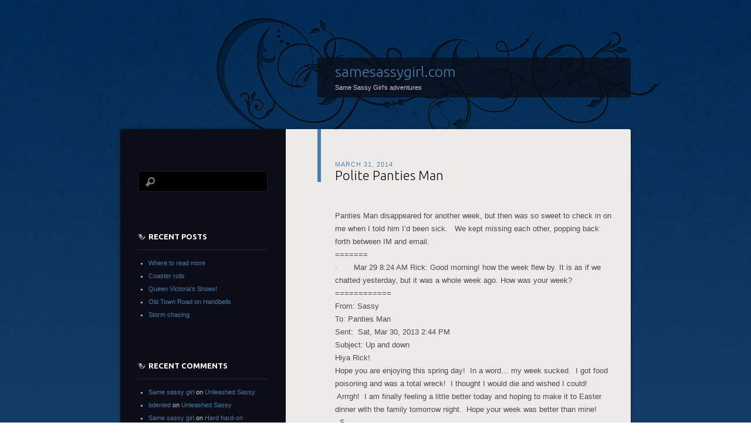

--- FILE ---
content_type: text/html; charset=UTF-8
request_url: https://www.samesassygirl.com/2014/03/31/polite-panties-man/
body_size: 10426
content:
<!DOCTYPE html>
<!--[if IE 8]>
<html id="ie8" lang="en-US">
<![endif]-->
<!--[if !(IE 8)]><!-->
<html lang="en-US">
<!--<![endif]-->
<head>
<meta charset="UTF-8" />
<title>Polite Panties Man | samesassygirl.com</title>
<link rel="profile" href="http://gmpg.org/xfn/11" />
<link rel="pingback" href="https://www.samesassygirl.com/xmlrpc.php" />
<!--[if lt IE 9]>
<script src="https://www.samesassygirl.com/wp-content/themes/dusk-to-dawn/js/html5.js" type="text/javascript"></script>
<![endif]-->
<meta name='robots' content='max-image-preview:large' />
<link rel='dns-prefetch' href='//fonts.googleapis.com' />
<link rel="alternate" type="application/rss+xml" title="samesassygirl.com &raquo; Feed" href="https://www.samesassygirl.com/feed/" />
<link rel="alternate" type="application/rss+xml" title="samesassygirl.com &raquo; Comments Feed" href="https://www.samesassygirl.com/comments/feed/" />
<link rel="alternate" type="application/rss+xml" title="samesassygirl.com &raquo; Polite Panties Man Comments Feed" href="https://www.samesassygirl.com/2014/03/31/polite-panties-man/feed/" />
<link rel="alternate" title="oEmbed (JSON)" type="application/json+oembed" href="https://www.samesassygirl.com/wp-json/oembed/1.0/embed?url=https%3A%2F%2Fwww.samesassygirl.com%2F2014%2F03%2F31%2Fpolite-panties-man%2F" />
<link rel="alternate" title="oEmbed (XML)" type="text/xml+oembed" href="https://www.samesassygirl.com/wp-json/oembed/1.0/embed?url=https%3A%2F%2Fwww.samesassygirl.com%2F2014%2F03%2F31%2Fpolite-panties-man%2F&#038;format=xml" />
<style id='wp-img-auto-sizes-contain-inline-css' type='text/css'>
img:is([sizes=auto i],[sizes^="auto," i]){contain-intrinsic-size:3000px 1500px}
/*# sourceURL=wp-img-auto-sizes-contain-inline-css */
</style>
<style id='wp-emoji-styles-inline-css' type='text/css'>

	img.wp-smiley, img.emoji {
		display: inline !important;
		border: none !important;
		box-shadow: none !important;
		height: 1em !important;
		width: 1em !important;
		margin: 0 0.07em !important;
		vertical-align: -0.1em !important;
		background: none !important;
		padding: 0 !important;
	}
/*# sourceURL=wp-emoji-styles-inline-css */
</style>
<style id='wp-block-library-inline-css' type='text/css'>
:root{--wp-block-synced-color:#7a00df;--wp-block-synced-color--rgb:122,0,223;--wp-bound-block-color:var(--wp-block-synced-color);--wp-editor-canvas-background:#ddd;--wp-admin-theme-color:#007cba;--wp-admin-theme-color--rgb:0,124,186;--wp-admin-theme-color-darker-10:#006ba1;--wp-admin-theme-color-darker-10--rgb:0,107,160.5;--wp-admin-theme-color-darker-20:#005a87;--wp-admin-theme-color-darker-20--rgb:0,90,135;--wp-admin-border-width-focus:2px}@media (min-resolution:192dpi){:root{--wp-admin-border-width-focus:1.5px}}.wp-element-button{cursor:pointer}:root .has-very-light-gray-background-color{background-color:#eee}:root .has-very-dark-gray-background-color{background-color:#313131}:root .has-very-light-gray-color{color:#eee}:root .has-very-dark-gray-color{color:#313131}:root .has-vivid-green-cyan-to-vivid-cyan-blue-gradient-background{background:linear-gradient(135deg,#00d084,#0693e3)}:root .has-purple-crush-gradient-background{background:linear-gradient(135deg,#34e2e4,#4721fb 50%,#ab1dfe)}:root .has-hazy-dawn-gradient-background{background:linear-gradient(135deg,#faaca8,#dad0ec)}:root .has-subdued-olive-gradient-background{background:linear-gradient(135deg,#fafae1,#67a671)}:root .has-atomic-cream-gradient-background{background:linear-gradient(135deg,#fdd79a,#004a59)}:root .has-nightshade-gradient-background{background:linear-gradient(135deg,#330968,#31cdcf)}:root .has-midnight-gradient-background{background:linear-gradient(135deg,#020381,#2874fc)}:root{--wp--preset--font-size--normal:16px;--wp--preset--font-size--huge:42px}.has-regular-font-size{font-size:1em}.has-larger-font-size{font-size:2.625em}.has-normal-font-size{font-size:var(--wp--preset--font-size--normal)}.has-huge-font-size{font-size:var(--wp--preset--font-size--huge)}.has-text-align-center{text-align:center}.has-text-align-left{text-align:left}.has-text-align-right{text-align:right}.has-fit-text{white-space:nowrap!important}#end-resizable-editor-section{display:none}.aligncenter{clear:both}.items-justified-left{justify-content:flex-start}.items-justified-center{justify-content:center}.items-justified-right{justify-content:flex-end}.items-justified-space-between{justify-content:space-between}.screen-reader-text{border:0;clip-path:inset(50%);height:1px;margin:-1px;overflow:hidden;padding:0;position:absolute;width:1px;word-wrap:normal!important}.screen-reader-text:focus{background-color:#ddd;clip-path:none;color:#444;display:block;font-size:1em;height:auto;left:5px;line-height:normal;padding:15px 23px 14px;text-decoration:none;top:5px;width:auto;z-index:100000}html :where(.has-border-color){border-style:solid}html :where([style*=border-top-color]){border-top-style:solid}html :where([style*=border-right-color]){border-right-style:solid}html :where([style*=border-bottom-color]){border-bottom-style:solid}html :where([style*=border-left-color]){border-left-style:solid}html :where([style*=border-width]){border-style:solid}html :where([style*=border-top-width]){border-top-style:solid}html :where([style*=border-right-width]){border-right-style:solid}html :where([style*=border-bottom-width]){border-bottom-style:solid}html :where([style*=border-left-width]){border-left-style:solid}html :where(img[class*=wp-image-]){height:auto;max-width:100%}:where(figure){margin:0 0 1em}html :where(.is-position-sticky){--wp-admin--admin-bar--position-offset:var(--wp-admin--admin-bar--height,0px)}@media screen and (max-width:600px){html :where(.is-position-sticky){--wp-admin--admin-bar--position-offset:0px}}

/*# sourceURL=wp-block-library-inline-css */
</style><style id='global-styles-inline-css' type='text/css'>
:root{--wp--preset--aspect-ratio--square: 1;--wp--preset--aspect-ratio--4-3: 4/3;--wp--preset--aspect-ratio--3-4: 3/4;--wp--preset--aspect-ratio--3-2: 3/2;--wp--preset--aspect-ratio--2-3: 2/3;--wp--preset--aspect-ratio--16-9: 16/9;--wp--preset--aspect-ratio--9-16: 9/16;--wp--preset--color--black: #000000;--wp--preset--color--cyan-bluish-gray: #abb8c3;--wp--preset--color--white: #ffffff;--wp--preset--color--pale-pink: #f78da7;--wp--preset--color--vivid-red: #cf2e2e;--wp--preset--color--luminous-vivid-orange: #ff6900;--wp--preset--color--luminous-vivid-amber: #fcb900;--wp--preset--color--light-green-cyan: #7bdcb5;--wp--preset--color--vivid-green-cyan: #00d084;--wp--preset--color--pale-cyan-blue: #8ed1fc;--wp--preset--color--vivid-cyan-blue: #0693e3;--wp--preset--color--vivid-purple: #9b51e0;--wp--preset--gradient--vivid-cyan-blue-to-vivid-purple: linear-gradient(135deg,rgb(6,147,227) 0%,rgb(155,81,224) 100%);--wp--preset--gradient--light-green-cyan-to-vivid-green-cyan: linear-gradient(135deg,rgb(122,220,180) 0%,rgb(0,208,130) 100%);--wp--preset--gradient--luminous-vivid-amber-to-luminous-vivid-orange: linear-gradient(135deg,rgb(252,185,0) 0%,rgb(255,105,0) 100%);--wp--preset--gradient--luminous-vivid-orange-to-vivid-red: linear-gradient(135deg,rgb(255,105,0) 0%,rgb(207,46,46) 100%);--wp--preset--gradient--very-light-gray-to-cyan-bluish-gray: linear-gradient(135deg,rgb(238,238,238) 0%,rgb(169,184,195) 100%);--wp--preset--gradient--cool-to-warm-spectrum: linear-gradient(135deg,rgb(74,234,220) 0%,rgb(151,120,209) 20%,rgb(207,42,186) 40%,rgb(238,44,130) 60%,rgb(251,105,98) 80%,rgb(254,248,76) 100%);--wp--preset--gradient--blush-light-purple: linear-gradient(135deg,rgb(255,206,236) 0%,rgb(152,150,240) 100%);--wp--preset--gradient--blush-bordeaux: linear-gradient(135deg,rgb(254,205,165) 0%,rgb(254,45,45) 50%,rgb(107,0,62) 100%);--wp--preset--gradient--luminous-dusk: linear-gradient(135deg,rgb(255,203,112) 0%,rgb(199,81,192) 50%,rgb(65,88,208) 100%);--wp--preset--gradient--pale-ocean: linear-gradient(135deg,rgb(255,245,203) 0%,rgb(182,227,212) 50%,rgb(51,167,181) 100%);--wp--preset--gradient--electric-grass: linear-gradient(135deg,rgb(202,248,128) 0%,rgb(113,206,126) 100%);--wp--preset--gradient--midnight: linear-gradient(135deg,rgb(2,3,129) 0%,rgb(40,116,252) 100%);--wp--preset--font-size--small: 13px;--wp--preset--font-size--medium: 20px;--wp--preset--font-size--large: 36px;--wp--preset--font-size--x-large: 42px;--wp--preset--spacing--20: 0.44rem;--wp--preset--spacing--30: 0.67rem;--wp--preset--spacing--40: 1rem;--wp--preset--spacing--50: 1.5rem;--wp--preset--spacing--60: 2.25rem;--wp--preset--spacing--70: 3.38rem;--wp--preset--spacing--80: 5.06rem;--wp--preset--shadow--natural: 6px 6px 9px rgba(0, 0, 0, 0.2);--wp--preset--shadow--deep: 12px 12px 50px rgba(0, 0, 0, 0.4);--wp--preset--shadow--sharp: 6px 6px 0px rgba(0, 0, 0, 0.2);--wp--preset--shadow--outlined: 6px 6px 0px -3px rgb(255, 255, 255), 6px 6px rgb(0, 0, 0);--wp--preset--shadow--crisp: 6px 6px 0px rgb(0, 0, 0);}:where(.is-layout-flex){gap: 0.5em;}:where(.is-layout-grid){gap: 0.5em;}body .is-layout-flex{display: flex;}.is-layout-flex{flex-wrap: wrap;align-items: center;}.is-layout-flex > :is(*, div){margin: 0;}body .is-layout-grid{display: grid;}.is-layout-grid > :is(*, div){margin: 0;}:where(.wp-block-columns.is-layout-flex){gap: 2em;}:where(.wp-block-columns.is-layout-grid){gap: 2em;}:where(.wp-block-post-template.is-layout-flex){gap: 1.25em;}:where(.wp-block-post-template.is-layout-grid){gap: 1.25em;}.has-black-color{color: var(--wp--preset--color--black) !important;}.has-cyan-bluish-gray-color{color: var(--wp--preset--color--cyan-bluish-gray) !important;}.has-white-color{color: var(--wp--preset--color--white) !important;}.has-pale-pink-color{color: var(--wp--preset--color--pale-pink) !important;}.has-vivid-red-color{color: var(--wp--preset--color--vivid-red) !important;}.has-luminous-vivid-orange-color{color: var(--wp--preset--color--luminous-vivid-orange) !important;}.has-luminous-vivid-amber-color{color: var(--wp--preset--color--luminous-vivid-amber) !important;}.has-light-green-cyan-color{color: var(--wp--preset--color--light-green-cyan) !important;}.has-vivid-green-cyan-color{color: var(--wp--preset--color--vivid-green-cyan) !important;}.has-pale-cyan-blue-color{color: var(--wp--preset--color--pale-cyan-blue) !important;}.has-vivid-cyan-blue-color{color: var(--wp--preset--color--vivid-cyan-blue) !important;}.has-vivid-purple-color{color: var(--wp--preset--color--vivid-purple) !important;}.has-black-background-color{background-color: var(--wp--preset--color--black) !important;}.has-cyan-bluish-gray-background-color{background-color: var(--wp--preset--color--cyan-bluish-gray) !important;}.has-white-background-color{background-color: var(--wp--preset--color--white) !important;}.has-pale-pink-background-color{background-color: var(--wp--preset--color--pale-pink) !important;}.has-vivid-red-background-color{background-color: var(--wp--preset--color--vivid-red) !important;}.has-luminous-vivid-orange-background-color{background-color: var(--wp--preset--color--luminous-vivid-orange) !important;}.has-luminous-vivid-amber-background-color{background-color: var(--wp--preset--color--luminous-vivid-amber) !important;}.has-light-green-cyan-background-color{background-color: var(--wp--preset--color--light-green-cyan) !important;}.has-vivid-green-cyan-background-color{background-color: var(--wp--preset--color--vivid-green-cyan) !important;}.has-pale-cyan-blue-background-color{background-color: var(--wp--preset--color--pale-cyan-blue) !important;}.has-vivid-cyan-blue-background-color{background-color: var(--wp--preset--color--vivid-cyan-blue) !important;}.has-vivid-purple-background-color{background-color: var(--wp--preset--color--vivid-purple) !important;}.has-black-border-color{border-color: var(--wp--preset--color--black) !important;}.has-cyan-bluish-gray-border-color{border-color: var(--wp--preset--color--cyan-bluish-gray) !important;}.has-white-border-color{border-color: var(--wp--preset--color--white) !important;}.has-pale-pink-border-color{border-color: var(--wp--preset--color--pale-pink) !important;}.has-vivid-red-border-color{border-color: var(--wp--preset--color--vivid-red) !important;}.has-luminous-vivid-orange-border-color{border-color: var(--wp--preset--color--luminous-vivid-orange) !important;}.has-luminous-vivid-amber-border-color{border-color: var(--wp--preset--color--luminous-vivid-amber) !important;}.has-light-green-cyan-border-color{border-color: var(--wp--preset--color--light-green-cyan) !important;}.has-vivid-green-cyan-border-color{border-color: var(--wp--preset--color--vivid-green-cyan) !important;}.has-pale-cyan-blue-border-color{border-color: var(--wp--preset--color--pale-cyan-blue) !important;}.has-vivid-cyan-blue-border-color{border-color: var(--wp--preset--color--vivid-cyan-blue) !important;}.has-vivid-purple-border-color{border-color: var(--wp--preset--color--vivid-purple) !important;}.has-vivid-cyan-blue-to-vivid-purple-gradient-background{background: var(--wp--preset--gradient--vivid-cyan-blue-to-vivid-purple) !important;}.has-light-green-cyan-to-vivid-green-cyan-gradient-background{background: var(--wp--preset--gradient--light-green-cyan-to-vivid-green-cyan) !important;}.has-luminous-vivid-amber-to-luminous-vivid-orange-gradient-background{background: var(--wp--preset--gradient--luminous-vivid-amber-to-luminous-vivid-orange) !important;}.has-luminous-vivid-orange-to-vivid-red-gradient-background{background: var(--wp--preset--gradient--luminous-vivid-orange-to-vivid-red) !important;}.has-very-light-gray-to-cyan-bluish-gray-gradient-background{background: var(--wp--preset--gradient--very-light-gray-to-cyan-bluish-gray) !important;}.has-cool-to-warm-spectrum-gradient-background{background: var(--wp--preset--gradient--cool-to-warm-spectrum) !important;}.has-blush-light-purple-gradient-background{background: var(--wp--preset--gradient--blush-light-purple) !important;}.has-blush-bordeaux-gradient-background{background: var(--wp--preset--gradient--blush-bordeaux) !important;}.has-luminous-dusk-gradient-background{background: var(--wp--preset--gradient--luminous-dusk) !important;}.has-pale-ocean-gradient-background{background: var(--wp--preset--gradient--pale-ocean) !important;}.has-electric-grass-gradient-background{background: var(--wp--preset--gradient--electric-grass) !important;}.has-midnight-gradient-background{background: var(--wp--preset--gradient--midnight) !important;}.has-small-font-size{font-size: var(--wp--preset--font-size--small) !important;}.has-medium-font-size{font-size: var(--wp--preset--font-size--medium) !important;}.has-large-font-size{font-size: var(--wp--preset--font-size--large) !important;}.has-x-large-font-size{font-size: var(--wp--preset--font-size--x-large) !important;}
/*# sourceURL=global-styles-inline-css */
</style>

<style id='classic-theme-styles-inline-css' type='text/css'>
/*! This file is auto-generated */
.wp-block-button__link{color:#fff;background-color:#32373c;border-radius:9999px;box-shadow:none;text-decoration:none;padding:calc(.667em + 2px) calc(1.333em + 2px);font-size:1.125em}.wp-block-file__button{background:#32373c;color:#fff;text-decoration:none}
/*# sourceURL=/wp-includes/css/classic-themes.min.css */
</style>
<link rel='stylesheet' id='dusktodawn-css' href='https://www.samesassygirl.com/wp-content/themes/dusk-to-dawn/style.css?ver=6.9' type='text/css' media='all' />
<link rel='stylesheet' id='ubuntu-css' href='https://fonts.googleapis.com/css?family=Ubuntu%3A300%2C400%2C700&#038;ver=6.9' type='text/css' media='all' />
<link rel="https://api.w.org/" href="https://www.samesassygirl.com/wp-json/" /><link rel="alternate" title="JSON" type="application/json" href="https://www.samesassygirl.com/wp-json/wp/v2/posts/667" /><link rel="EditURI" type="application/rsd+xml" title="RSD" href="https://www.samesassygirl.com/xmlrpc.php?rsd" />
<meta name="generator" content="WordPress 6.9" />
<link rel="canonical" href="https://www.samesassygirl.com/2014/03/31/polite-panties-man/" />
<link rel='shortlink' href='https://www.samesassygirl.com/?p=667' />
<style type="text/css">.recentcomments a{display:inline !important;padding:0 !important;margin:0 !important;}</style></head>

<body class="wp-singular post-template-default single single-post postid-667 single-format-standard wp-theme-dusk-to-dawn single-author left-sidebar sidebar-content">
<div id="super-super-wrapper">
	<div id="super-wrapper">
		<div id="wrapper">
					<div id="page" class="hfeed">
				<header id="branding" role="banner">
					<hgroup>
						<h1 id="site-title"><a href="https://www.samesassygirl.com/" title="samesassygirl.com" rel="home">samesassygirl.com</a></h1>
						<h2 id="site-description">Same Sassy Girl&#039;s adventures</h2>
					</hgroup>
				</header><!-- #branding -->

				<div id="main" class="clear-fix">
					
<div id="primary">
	<div id="content" class="clear-fix" role="main">

	
		<article id="post-667" class="post-667 post type-post status-publish format-standard hentry category-am category-chat category-email category-panties-man">
	<header class="entry-header">
				<div class="entry-meta">
						
							<a href="https://www.samesassygirl.com/2014/03/31/polite-panties-man/" title="8:00 pm" rel="bookmark"><time class="entry-date" datetime="2014-03-31T20:00:00+05:00" pubdate>March 31, 2014</time></a><span class="byline"> <span class="sep"> by </span> <span class="author vcard"><a class="url fn n" href="https://www.samesassygirl.com/author/samesassygirl/" title="View all posts by Sassy Girl" rel="author">Sassy Girl</a></span></span>					</div><!-- .entry-meta -->
		
						<h1 class="entry-title">
							Polite Panties Man					</h1>
			</header><!-- .entry-header -->

	
	<div class="entry-content">
		<div>Panties Man disappeared for another week, but then was so sweet to check in on me when I told him I&#8217;d been sick. &nbsp; We kept missing each other, popping back forth between IM and email. &nbsp;</div>
<div></div>
<div>=======</div>
<div></div>
<div>·&nbsp; &nbsp; &nbsp; &nbsp;Mar 29 8:24 AM Rick:&nbsp;Good morning! how the week flew by. It&nbsp;is as if we chatted yesterday, but it was a whole week ago. How was your week?</div>
<div></div>
<div>============</div>
<div></div>
<div>From: Sassy</div>
<div>To: Panties Man</div>
<div>Sent: &nbsp;Sat, Mar 30, 2013 2:44 PM</div>
<div>Subject: Up and&nbsp;down</div>
<div></div>
<div>Hiya Rick!&nbsp;</div>
<div></div>
<div>Hope you are enjoying this spring day! &nbsp;In a word&#8230; my week&nbsp;sucked. &nbsp;I got food poisoning and was a total wreck! &nbsp;I thought I&nbsp;would die and wished I&nbsp;could! &nbsp;Arrrgh! &nbsp;I am finally feeling a little&nbsp;better today and hoping to make it to Easter dinner with the family tomorrow&nbsp;night. &nbsp;Hope your week was better&nbsp;than mine!&nbsp;</div>
<div></div>
<div>&nbsp;-S</div>
<div></div>
<div>============</div>
<div></div>
<div>·&nbsp; &nbsp; &nbsp; &nbsp;Mar 30 2:53 PM Rick:&nbsp;food poisoning??!! I had that once, and&nbsp;it was Awful!</div>
<div></div>
<div>·&nbsp; &nbsp; &nbsp; &nbsp;Mar 30 2:54 PM Rick:&nbsp;glad you&#8217;re better, though something&nbsp;like that can take a bit of time to get over.</div>
<div></div>
<div>============</div>
<div></div>
<div>From: Rick</div>
<div>To: Sassy</div>
<div>Sent: Mar 30, 2013</div>
<div>Subject: Re: Up and down 3:59 PM&nbsp;</div>
<div></div>
<div>That does suck!! &nbsp;I&nbsp;had it once; horrible, horrible feeling. &nbsp;Glad you&#8217;re better! &nbsp;Hopefully you weren&#8217;t&nbsp;planning on hosting Easter yourself!&nbsp;</div>
<div></div>
<div>&nbsp;How are things otherwise? &nbsp;I&#8217;ve been holed&nbsp;up all day catching up on things, so couldn&#8217;t get out again (and thus didn&#8217;t send&nbsp;you a note&#8230;)</div>
<div></div>
<div>I have thought often of what you said about that&nbsp;nightie. &nbsp;I couldn&#8217;t take it myself, but would love to see and feel&nbsp;it. &nbsp;And any time we got together, it would be a&nbsp;wonderful thing to&nbsp;share! &nbsp;I&#8217;m getting quite excited (and need to shift in my seat) thinking&nbsp;about it!.</div>
<div></div>
<div>Rick</div>
<div></div>
<div>============</div>
<div></div>
<div>·&nbsp; &nbsp; &nbsp; &nbsp;Mar 31 10:18 PM Rick:&nbsp;hey there. feeling better?</div>
<div></div>
<div>·&nbsp; &nbsp; &nbsp; &nbsp;Mar 31 10:28 PM Rick:&nbsp;ready for another week of work?</div>
<div></div>
<div></div>
			</div><!-- .entry-content -->

	<footer class="entry-meta">
		This entry was posted in <a href="https://www.samesassygirl.com/category/am/" rel="category tag">AM</a>, <a href="https://www.samesassygirl.com/category/chat/" rel="category tag">Chat</a>, <a href="https://www.samesassygirl.com/category/email/" rel="category tag">Email</a>, <a href="https://www.samesassygirl.com/category/panties-man/" rel="category tag">Panties Man</a>.<br />Bookmark the <a href="https://www.samesassygirl.com/2014/03/31/polite-panties-man/" title="Permalink to Polite Panties Man" rel="bookmark">permalink</a>.<br />
					<span class="comments-link"><a href="https://www.samesassygirl.com/2014/03/31/polite-panties-man/#respond">Leave a comment</a></span><br />
		
			</footer><!-- #entry-meta -->

	
</article><!-- #post-## -->
			<nav id="nav-below" class="clear-fix">
		<h1 class="assistive-text section-heading">Post navigation</h1>

			<span class="nav-previous"><a href="https://www.samesassygirl.com/2014/03/31/the-best-lamb/" rel="prev"><span class="meta-nav">&larr;</span> Previous</a></span>
		<span class="nav-next"><a href="https://www.samesassygirl.com/2014/04/01/the-oceanaire/" rel="next">Next <span class="meta-nav">&rarr;</span></a></span>

	
	</nav><!-- #nav-below -->
	
		
<div id="comments">

	
	
		<div id="respond" class="comment-respond">
		<h3 id="reply-title" class="comment-reply-title">Leave a Reply <small><a rel="nofollow" id="cancel-comment-reply-link" href="/2014/03/31/polite-panties-man/#respond" style="display:none;">Cancel reply</a></small></h3><form action="https://www.samesassygirl.com/wp-comments-post.php" method="post" id="commentform" class="comment-form"><p class="comment-notes"><span id="email-notes">Your email address will not be published.</span> <span class="required-field-message">Required fields are marked <span class="required">*</span></span></p><p class="comment-form-comment"><label for="comment">Comment <span class="required">*</span></label> <textarea id="comment" name="comment" cols="45" rows="8" maxlength="65525" required="required"></textarea></p><p class="comment-form-author"><label for="author">Name <span class="required">*</span></label> <input id="author" name="author" type="text" value="" size="30" maxlength="245" autocomplete="name" required="required" /></p>
<p class="comment-form-email"><label for="email">Email <span class="required">*</span></label> <input id="email" name="email" type="text" value="" size="30" maxlength="100" aria-describedby="email-notes" autocomplete="email" required="required" /></p>
<p class="comment-form-url"><label for="url">Website</label> <input id="url" name="url" type="text" value="" size="30" maxlength="200" autocomplete="url" /></p>
<p class="form-submit"><input name="submit" type="submit" id="submit" class="submit" value="Post Comment" /> <input type='hidden' name='comment_post_ID' value='667' id='comment_post_ID' />
<input type='hidden' name='comment_parent' id='comment_parent' value='0' />
</p><p style="display: none;"><input type="hidden" id="akismet_comment_nonce" name="akismet_comment_nonce" value="a8a877b15e" /></p><p style="display: none !important;" class="akismet-fields-container" data-prefix="ak_"><label>&#916;<textarea name="ak_hp_textarea" cols="45" rows="8" maxlength="100"></textarea></label><input type="hidden" id="ak_js_1" name="ak_js" value="139"/><script>document.getElementById( "ak_js_1" ).setAttribute( "value", ( new Date() ).getTime() );</script></p></form>	</div><!-- #respond -->
	
</div><!-- #comments -->
	
	</div><!-- #content -->
</div><!-- #primary -->

<div id="secondary" class="widget-area" role="complementary">
	
	
	<aside id="search-2" class="widget widget_search"><form role="search" method="get" id="searchform" class="searchform" action="https://www.samesassygirl.com/">
				<div>
					<label class="screen-reader-text" for="s">Search for:</label>
					<input type="text" value="" name="s" id="s" />
					<input type="submit" id="searchsubmit" value="Search" />
				</div>
			</form></aside>
		<aside id="recent-posts-2" class="widget widget_recent_entries">
		<h1 class="widget-title">Recent Posts</h1>
		<ul>
											<li>
					<a href="https://www.samesassygirl.com/2025/02/13/where-to-read-more/">Where to read more</a>
									</li>
											<li>
					<a href="https://www.samesassygirl.com/2020/07/29/coaster-rolls/">Coaster rolls</a>
									</li>
											<li>
					<a href="https://www.samesassygirl.com/2020/07/29/queen-victorias-shoes/">Queen Victoria&#8217;s Shoes!</a>
									</li>
											<li>
					<a href="https://www.samesassygirl.com/2020/07/28/old-town-road-on-handbells/">Old Town Road on Handbells</a>
									</li>
											<li>
					<a href="https://www.samesassygirl.com/2020/07/27/storm-chasing/">Storm chasing</a>
									</li>
					</ul>

		</aside><aside id="recent-comments-2" class="widget widget_recent_comments"><h1 class="widget-title">Recent Comments</h1><ul id="recentcomments"><li class="recentcomments"><span class="comment-author-link"><a href="https://www.blogger.com/profile/09166948965951015623" class="url" rel="ugc external nofollow">Same sassy girl</a></span> on <a href="https://www.samesassygirl.com/2020/05/22/unleashed-sassy/#comment-33939">Unleashed Sassy</a></li><li class="recentcomments"><span class="comment-author-link"><a href="https://www.blogger.com/profile/13875673202348525930" class="url" rel="ugc external nofollow">bdenied</a></span> on <a href="https://www.samesassygirl.com/2020/05/22/unleashed-sassy/#comment-33938">Unleashed Sassy</a></li><li class="recentcomments"><span class="comment-author-link"><a href="https://www.blogger.com/profile/09166948965951015623" class="url" rel="ugc external nofollow">Same sassy girl</a></span> on <a href="https://www.samesassygirl.com/2020/05/02/hard-hard-on/#comment-33937">Hard hard-on</a></li><li class="recentcomments"><span class="comment-author-link"><a href="https://www.blogger.com/profile/04613556729394471187" class="url" rel="ugc external nofollow">NightlySun</a></span> on <a href="https://www.samesassygirl.com/2020/05/02/hard-hard-on/#comment-33936">Hard hard-on</a></li><li class="recentcomments"><span class="comment-author-link"><a href="https://www.blogger.com/profile/09166948965951015623" class="url" rel="ugc external nofollow">Same sassy girl</a></span> on <a href="https://www.samesassygirl.com/2020/04/23/celebratory-chinese-dinner/#comment-33782">Celebratory Chinese dinner</a></li></ul></aside><aside id="archives-2" class="widget widget_archive"><h1 class="widget-title">Archives</h1>
			<ul>
					<li><a href='https://www.samesassygirl.com/2025/02/'>February 2025</a></li>
	<li><a href='https://www.samesassygirl.com/2020/07/'>July 2020</a></li>
	<li><a href='https://www.samesassygirl.com/2020/06/'>June 2020</a></li>
	<li><a href='https://www.samesassygirl.com/2020/05/'>May 2020</a></li>
	<li><a href='https://www.samesassygirl.com/2020/04/'>April 2020</a></li>
	<li><a href='https://www.samesassygirl.com/2020/03/'>March 2020</a></li>
	<li><a href='https://www.samesassygirl.com/2020/02/'>February 2020</a></li>
	<li><a href='https://www.samesassygirl.com/2020/01/'>January 2020</a></li>
	<li><a href='https://www.samesassygirl.com/2019/12/'>December 2019</a></li>
	<li><a href='https://www.samesassygirl.com/2019/11/'>November 2019</a></li>
	<li><a href='https://www.samesassygirl.com/2019/10/'>October 2019</a></li>
	<li><a href='https://www.samesassygirl.com/2019/09/'>September 2019</a></li>
	<li><a href='https://www.samesassygirl.com/2019/08/'>August 2019</a></li>
	<li><a href='https://www.samesassygirl.com/2019/07/'>July 2019</a></li>
	<li><a href='https://www.samesassygirl.com/2019/06/'>June 2019</a></li>
	<li><a href='https://www.samesassygirl.com/2019/05/'>May 2019</a></li>
	<li><a href='https://www.samesassygirl.com/2019/04/'>April 2019</a></li>
	<li><a href='https://www.samesassygirl.com/2019/03/'>March 2019</a></li>
	<li><a href='https://www.samesassygirl.com/2019/02/'>February 2019</a></li>
	<li><a href='https://www.samesassygirl.com/2019/01/'>January 2019</a></li>
	<li><a href='https://www.samesassygirl.com/2018/12/'>December 2018</a></li>
	<li><a href='https://www.samesassygirl.com/2018/11/'>November 2018</a></li>
	<li><a href='https://www.samesassygirl.com/2018/10/'>October 2018</a></li>
	<li><a href='https://www.samesassygirl.com/2018/09/'>September 2018</a></li>
	<li><a href='https://www.samesassygirl.com/2018/08/'>August 2018</a></li>
	<li><a href='https://www.samesassygirl.com/2018/07/'>July 2018</a></li>
	<li><a href='https://www.samesassygirl.com/2018/06/'>June 2018</a></li>
	<li><a href='https://www.samesassygirl.com/2018/05/'>May 2018</a></li>
	<li><a href='https://www.samesassygirl.com/2018/04/'>April 2018</a></li>
	<li><a href='https://www.samesassygirl.com/2018/03/'>March 2018</a></li>
	<li><a href='https://www.samesassygirl.com/2018/02/'>February 2018</a></li>
	<li><a href='https://www.samesassygirl.com/2018/01/'>January 2018</a></li>
	<li><a href='https://www.samesassygirl.com/2017/12/'>December 2017</a></li>
	<li><a href='https://www.samesassygirl.com/2017/11/'>November 2017</a></li>
	<li><a href='https://www.samesassygirl.com/2017/10/'>October 2017</a></li>
	<li><a href='https://www.samesassygirl.com/2017/09/'>September 2017</a></li>
	<li><a href='https://www.samesassygirl.com/2017/08/'>August 2017</a></li>
	<li><a href='https://www.samesassygirl.com/2017/07/'>July 2017</a></li>
	<li><a href='https://www.samesassygirl.com/2017/06/'>June 2017</a></li>
	<li><a href='https://www.samesassygirl.com/2017/05/'>May 2017</a></li>
	<li><a href='https://www.samesassygirl.com/2017/04/'>April 2017</a></li>
	<li><a href='https://www.samesassygirl.com/2017/03/'>March 2017</a></li>
	<li><a href='https://www.samesassygirl.com/2017/02/'>February 2017</a></li>
	<li><a href='https://www.samesassygirl.com/2017/01/'>January 2017</a></li>
	<li><a href='https://www.samesassygirl.com/2016/12/'>December 2016</a></li>
	<li><a href='https://www.samesassygirl.com/2016/11/'>November 2016</a></li>
	<li><a href='https://www.samesassygirl.com/2016/10/'>October 2016</a></li>
	<li><a href='https://www.samesassygirl.com/2016/09/'>September 2016</a></li>
	<li><a href='https://www.samesassygirl.com/2016/08/'>August 2016</a></li>
	<li><a href='https://www.samesassygirl.com/2016/07/'>July 2016</a></li>
	<li><a href='https://www.samesassygirl.com/2016/06/'>June 2016</a></li>
	<li><a href='https://www.samesassygirl.com/2016/05/'>May 2016</a></li>
	<li><a href='https://www.samesassygirl.com/2016/04/'>April 2016</a></li>
	<li><a href='https://www.samesassygirl.com/2016/03/'>March 2016</a></li>
	<li><a href='https://www.samesassygirl.com/2016/02/'>February 2016</a></li>
	<li><a href='https://www.samesassygirl.com/2016/01/'>January 2016</a></li>
	<li><a href='https://www.samesassygirl.com/2015/12/'>December 2015</a></li>
	<li><a href='https://www.samesassygirl.com/2015/11/'>November 2015</a></li>
	<li><a href='https://www.samesassygirl.com/2015/10/'>October 2015</a></li>
	<li><a href='https://www.samesassygirl.com/2015/09/'>September 2015</a></li>
	<li><a href='https://www.samesassygirl.com/2015/08/'>August 2015</a></li>
	<li><a href='https://www.samesassygirl.com/2015/07/'>July 2015</a></li>
	<li><a href='https://www.samesassygirl.com/2015/06/'>June 2015</a></li>
	<li><a href='https://www.samesassygirl.com/2015/05/'>May 2015</a></li>
	<li><a href='https://www.samesassygirl.com/2015/04/'>April 2015</a></li>
	<li><a href='https://www.samesassygirl.com/2015/03/'>March 2015</a></li>
	<li><a href='https://www.samesassygirl.com/2015/02/'>February 2015</a></li>
	<li><a href='https://www.samesassygirl.com/2015/01/'>January 2015</a></li>
	<li><a href='https://www.samesassygirl.com/2014/12/'>December 2014</a></li>
	<li><a href='https://www.samesassygirl.com/2014/11/'>November 2014</a></li>
	<li><a href='https://www.samesassygirl.com/2014/10/'>October 2014</a></li>
	<li><a href='https://www.samesassygirl.com/2014/09/'>September 2014</a></li>
	<li><a href='https://www.samesassygirl.com/2014/08/'>August 2014</a></li>
	<li><a href='https://www.samesassygirl.com/2014/07/'>July 2014</a></li>
	<li><a href='https://www.samesassygirl.com/2014/06/'>June 2014</a></li>
	<li><a href='https://www.samesassygirl.com/2014/05/'>May 2014</a></li>
	<li><a href='https://www.samesassygirl.com/2014/04/'>April 2014</a></li>
	<li><a href='https://www.samesassygirl.com/2014/03/'>March 2014</a></li>
	<li><a href='https://www.samesassygirl.com/2014/02/'>February 2014</a></li>
	<li><a href='https://www.samesassygirl.com/2014/01/'>January 2014</a></li>
	<li><a href='https://www.samesassygirl.com/2013/12/'>December 2013</a></li>
	<li><a href='https://www.samesassygirl.com/2013/11/'>November 2013</a></li>
	<li><a href='https://www.samesassygirl.com/2013/10/'>October 2013</a></li>
	<li><a href='https://www.samesassygirl.com/2013/09/'>September 2013</a></li>
	<li><a href='https://www.samesassygirl.com/2013/08/'>August 2013</a></li>
	<li><a href='https://www.samesassygirl.com/2013/07/'>July 2013</a></li>
	<li><a href='https://www.samesassygirl.com/2013/06/'>June 2013</a></li>
	<li><a href='https://www.samesassygirl.com/2013/05/'>May 2013</a></li>
	<li><a href='https://www.samesassygirl.com/2013/04/'>April 2013</a></li>
	<li><a href='https://www.samesassygirl.com/2013/03/'>March 2013</a></li>
	<li><a href='https://www.samesassygirl.com/2013/02/'>February 2013</a></li>
	<li><a href='https://www.samesassygirl.com/2013/01/'>January 2013</a></li>
	<li><a href='https://www.samesassygirl.com/2012/12/'>December 2012</a></li>
	<li><a href='https://www.samesassygirl.com/2012/11/'>November 2012</a></li>
	<li><a href='https://www.samesassygirl.com/2012/10/'>October 2012</a></li>
	<li><a href='https://www.samesassygirl.com/2012/09/'>September 2012</a></li>
	<li><a href='https://www.samesassygirl.com/2012/08/'>August 2012</a></li>
	<li><a href='https://www.samesassygirl.com/2012/07/'>July 2012</a></li>
	<li><a href='https://www.samesassygirl.com/2012/06/'>June 2012</a></li>
	<li><a href='https://www.samesassygirl.com/2012/05/'>May 2012</a></li>
	<li><a href='https://www.samesassygirl.com/2012/04/'>April 2012</a></li>
	<li><a href='https://www.samesassygirl.com/2012/03/'>March 2012</a></li>
	<li><a href='https://www.samesassygirl.com/2012/02/'>February 2012</a></li>
	<li><a href='https://www.samesassygirl.com/2012/01/'>January 2012</a></li>
	<li><a href='https://www.samesassygirl.com/2011/12/'>December 2011</a></li>
			</ul>

			</aside><aside id="categories-2" class="widget widget_categories"><h1 class="widget-title">Categories</h1>
			<ul>
					<li class="cat-item cat-item-47"><a href="https://www.samesassygirl.com/category/1/">#1</a>
</li>
	<li class="cat-item cat-item-68"><a href="https://www.samesassygirl.com/category/10-minute-man/">10-Minute Man</a>
</li>
	<li class="cat-item cat-item-27"><a href="https://www.samesassygirl.com/category/about/">About</a>
</li>
	<li class="cat-item cat-item-13"><a href="https://www.samesassygirl.com/category/am/">AM</a>
</li>
	<li class="cat-item cat-item-81"><a href="https://www.samesassygirl.com/category/aussie/">Aussie</a>
</li>
	<li class="cat-item cat-item-71"><a href="https://www.samesassygirl.com/category/baseball/">Baseball</a>
</li>
	<li class="cat-item cat-item-74"><a href="https://www.samesassygirl.com/category/big-fish/">Big Fish</a>
</li>
	<li class="cat-item cat-item-18"><a href="https://www.samesassygirl.com/category/blogfan/">BlogFan</a>
</li>
	<li class="cat-item cat-item-26"><a href="https://www.samesassygirl.com/category/blogiversary/">blogiversary</a>
</li>
	<li class="cat-item cat-item-51"><a href="https://www.samesassygirl.com/category/chain/">Chain</a>
</li>
	<li class="cat-item cat-item-21"><a href="https://www.samesassygirl.com/category/chat/">Chat</a>
</li>
	<li class="cat-item cat-item-25"><a href="https://www.samesassygirl.com/category/cookie-exchange/">Cookie Exchange</a>
</li>
	<li class="cat-item cat-item-69"><a href="https://www.samesassygirl.com/category/ct-man/">CT Man</a>
</li>
	<li class="cat-item cat-item-30"><a href="https://www.samesassygirl.com/category/dancing-man/">Dancing Man</a>
</li>
	<li class="cat-item cat-item-14"><a href="https://www.samesassygirl.com/category/email/">Email</a>
</li>
	<li class="cat-item cat-item-35"><a href="https://www.samesassygirl.com/category/erotica/">Erotica</a>
</li>
	<li class="cat-item cat-item-20"><a href="https://www.samesassygirl.com/category/fff/">FFF</a>
</li>
	<li class="cat-item cat-item-87"><a href="https://www.samesassygirl.com/category/flowers/">flowers</a>
</li>
	<li class="cat-item cat-item-8"><a href="https://www.samesassygirl.com/category/food-photos/">Food Photos</a>
</li>
	<li class="cat-item cat-item-75"><a href="https://www.samesassygirl.com/category/football/">football</a>
</li>
	<li class="cat-item cat-item-32"><a href="https://www.samesassygirl.com/category/glider/">Glider</a>
</li>
	<li class="cat-item cat-item-49"><a href="https://www.samesassygirl.com/category/guest/">Guest</a>
</li>
	<li class="cat-item cat-item-84"><a href="https://www.samesassygirl.com/category/hc/">HC</a>
</li>
	<li class="cat-item cat-item-58"><a href="https://www.samesassygirl.com/category/httpschemas-google-comblogger2008kindpost/">http://schemas.google.com/blogger/2008/kind#post</a>
</li>
	<li class="cat-item cat-item-11"><a href="https://www.samesassygirl.com/category/humor/">humor</a>
</li>
	<li class="cat-item cat-item-40"><a href="https://www.samesassygirl.com/category/hyatt/">Hyatt</a>
</li>
	<li class="cat-item cat-item-82"><a href="https://www.samesassygirl.com/category/iditarod/">Iditarod</a>
</li>
	<li class="cat-item cat-item-76"><a href="https://www.samesassygirl.com/category/jester/">Jester</a>
</li>
	<li class="cat-item cat-item-57"><a href="https://www.samesassygirl.com/category/jock/">Jock</a>
</li>
	<li class="cat-item cat-item-56"><a href="https://www.samesassygirl.com/category/kris/">Kris</a>
</li>
	<li class="cat-item cat-item-31"><a href="https://www.samesassygirl.com/category/landshark/">Landshark</a>
</li>
	<li class="cat-item cat-item-22"><a href="https://www.samesassygirl.com/category/lawyer/">Lawyer</a>
</li>
	<li class="cat-item cat-item-91"><a href="https://www.samesassygirl.com/category/liam/">Liam</a>
</li>
	<li class="cat-item cat-item-12"><a href="https://www.samesassygirl.com/category/meet/">Meet</a>
</li>
	<li class="cat-item cat-item-6"><a href="https://www.samesassygirl.com/category/message/">Message</a>
</li>
	<li class="cat-item cat-item-72"><a href="https://www.samesassygirl.com/category/movie-kisses/">Movie Kisses</a>
</li>
	<li class="cat-item cat-item-3"><a href="https://www.samesassygirl.com/category/music/">Music</a>
</li>
	<li class="cat-item cat-item-37"><a href="https://www.samesassygirl.com/category/newguy/">NewGuy</a>
</li>
	<li class="cat-item cat-item-67"><a href="https://www.samesassygirl.com/category/nh3/">NH3</a>
</li>
	<li class="cat-item cat-item-9"><a href="https://www.samesassygirl.com/category/nhman/">NHMan</a>
</li>
	<li class="cat-item cat-item-70"><a href="https://www.samesassygirl.com/category/northerner/">Northerner</a>
</li>
	<li class="cat-item cat-item-73"><a href="https://www.samesassygirl.com/category/oil-man/">Oil Man</a>
</li>
	<li class="cat-item cat-item-33"><a href="https://www.samesassygirl.com/category/panties-man/">Panties Man</a>
</li>
	<li class="cat-item cat-item-45"><a href="https://www.samesassygirl.com/category/period-man/">Period Man</a>
</li>
	<li class="cat-item cat-item-28"><a href="https://www.samesassygirl.com/category/phone/">phone</a>
</li>
	<li class="cat-item cat-item-7"><a href="https://www.samesassygirl.com/category/photo/">Photo</a>
</li>
	<li class="cat-item cat-item-23"><a href="https://www.samesassygirl.com/category/poetry/">Poetry</a>
</li>
	<li class="cat-item cat-item-48"><a href="https://www.samesassygirl.com/category/professor/">Professor</a>
</li>
	<li class="cat-item cat-item-34"><a href="https://www.samesassygirl.com/category/pup/">Pup</a>
</li>
	<li class="cat-item cat-item-60"><a href="https://www.samesassygirl.com/category/quiz/">Quiz</a>
</li>
	<li class="cat-item cat-item-77"><a href="https://www.samesassygirl.com/category/randy/">Randy</a>
</li>
	<li class="cat-item cat-item-62"><a href="https://www.samesassygirl.com/category/recipe/">recipe</a>
</li>
	<li class="cat-item cat-item-78"><a href="https://www.samesassygirl.com/category/ri-don/">RI Don</a>
</li>
	<li class="cat-item cat-item-85"><a href="https://www.samesassygirl.com/category/royals/">Royals</a>
</li>
	<li class="cat-item cat-item-61"><a href="https://www.samesassygirl.com/category/russian/">Russian</a>
</li>
	<li class="cat-item cat-item-5"><a href="https://www.samesassygirl.com/category/sassy-answers/">Sassy Answers</a>
</li>
	<li class="cat-item cat-item-24"><a href="https://www.samesassygirl.com/category/sassy-photo/">Sassy Photo</a>
</li>
	<li class="cat-item cat-item-54"><a href="https://www.samesassygirl.com/category/sassys-past/">Sassy&#039;s Past</a>
</li>
	<li class="cat-item cat-item-15"><a href="https://www.samesassygirl.com/category/scat/">Scat</a>
</li>
	<li class="cat-item cat-item-42"><a href="https://www.samesassygirl.com/category/schenectady-sam/">Schenectady Sam</a>
</li>
	<li class="cat-item cat-item-38"><a href="https://www.samesassygirl.com/category/seaman/">SeaMan</a>
</li>
	<li class="cat-item cat-item-29"><a href="https://www.samesassygirl.com/category/sexy-gif/">Sexy Gif</a>
</li>
	<li class="cat-item cat-item-19"><a href="https://www.samesassygirl.com/category/sexy-photo/">Sexy Photo</a>
</li>
	<li class="cat-item cat-item-86"><a href="https://www.samesassygirl.com/category/skating/">skating</a>
</li>
	<li class="cat-item cat-item-43"><a href="https://www.samesassygirl.com/category/smoothguy/">SmoothGuy</a>
</li>
	<li class="cat-item cat-item-17"><a href="https://www.samesassygirl.com/category/sneezy/">Sneezy</a>
</li>
	<li class="cat-item cat-item-46"><a href="https://www.samesassygirl.com/category/speedy/">Speedy</a>
</li>
	<li class="cat-item cat-item-66"><a href="https://www.samesassygirl.com/category/stew/">Stew</a>
</li>
	<li class="cat-item cat-item-39"><a href="https://www.samesassygirl.com/category/survey/">survey</a>
</li>
	<li class="cat-item cat-item-10"><a href="https://www.samesassygirl.com/category/text/">Text</a>
</li>
	<li class="cat-item cat-item-36"><a href="https://www.samesassygirl.com/category/the-body/">The Body</a>
</li>
	<li class="cat-item cat-item-2"><a href="https://www.samesassygirl.com/category/thoughts/">thoughts</a>
</li>
	<li class="cat-item cat-item-55"><a href="https://www.samesassygirl.com/category/tmit/">TMIT</a>
</li>
	<li class="cat-item cat-item-50"><a href="https://www.samesassygirl.com/category/toys/">Toys</a>
</li>
	<li class="cat-item cat-item-83"><a href="https://www.samesassygirl.com/category/trainer/">Trainer</a>
</li>
	<li class="cat-item cat-item-41"><a href="https://www.samesassygirl.com/category/traveler/">Traveler</a>
</li>
	<li class="cat-item cat-item-79"><a href="https://www.samesassygirl.com/category/trip/">Trip</a>
</li>
	<li class="cat-item cat-item-16"><a href="https://www.samesassygirl.com/category/truck/">Truck</a>
</li>
	<li class="cat-item cat-item-1"><a href="https://www.samesassygirl.com/category/uncategorized/">Uncategorized</a>
</li>
	<li class="cat-item cat-item-80"><a href="https://www.samesassygirl.com/category/usual-man/">Usual Man</a>
</li>
	<li class="cat-item cat-item-4"><a href="https://www.samesassygirl.com/category/video/">Video</a>
</li>
	<li class="cat-item cat-item-52"><a href="https://www.samesassygirl.com/category/visit/">Visit</a>
</li>
	<li class="cat-item cat-item-44"><a href="https://www.samesassygirl.com/category/volt/">Volt</a>
</li>
	<li class="cat-item cat-item-88"><a href="https://www.samesassygirl.com/category/wrysmile/">WrySmile</a>
</li>
			</ul>

			</aside><aside id="meta-2" class="widget widget_meta"><h1 class="widget-title">Meta</h1>
		<ul>
						<li><a href="https://www.samesassygirl.com/wp-login.php">Log in</a></li>
			<li><a href="https://www.samesassygirl.com/feed/">Entries feed</a></li>
			<li><a href="https://www.samesassygirl.com/comments/feed/">Comments feed</a></li>

			<li><a href="https://wordpress.org/">WordPress.org</a></li>
		</ul>

		</aside></div><!-- #secondary .widget-area -->
				</div><!-- #main -->
			</div><!-- #page -->
			<footer id="colophon" role="contentinfo">
				<div id="site-generator">
										<a href="http://wordpress.org/" title="A Semantic Personal Publishing Platform" rel="generator">Proudly powered by WordPress</a>
					<span class="sep"> | </span>
					Theme: Dusk To Dawn by <a href="https://wordpress.com/themes/" rel="designer">WordPress.com</a>.				</div>
			</footer><!-- #colophon -->
		</div><!-- #wrapper -->
	</div><!-- #super-wrapper -->
</div><!-- #super-super-wrapper -->
<script type="speculationrules">
{"prefetch":[{"source":"document","where":{"and":[{"href_matches":"/*"},{"not":{"href_matches":["/wp-*.php","/wp-admin/*","/wp-content/uploads/*","/wp-content/*","/wp-content/plugins/*","/wp-content/themes/dusk-to-dawn/*","/*\\?(.+)"]}},{"not":{"selector_matches":"a[rel~=\"nofollow\"]"}},{"not":{"selector_matches":".no-prefetch, .no-prefetch a"}}]},"eagerness":"conservative"}]}
</script>
<script type="text/javascript" src="https://www.samesassygirl.com/wp-includes/js/comment-reply.min.js?ver=6.9" id="comment-reply-js" async="async" data-wp-strategy="async" fetchpriority="low"></script>
<script defer type="text/javascript" src="https://www.samesassygirl.com/wp-content/plugins/akismet/_inc/akismet-frontend.js?ver=1762978959" id="akismet-frontend-js"></script>
<script id="wp-emoji-settings" type="application/json">
{"baseUrl":"https://s.w.org/images/core/emoji/17.0.2/72x72/","ext":".png","svgUrl":"https://s.w.org/images/core/emoji/17.0.2/svg/","svgExt":".svg","source":{"concatemoji":"https://www.samesassygirl.com/wp-includes/js/wp-emoji-release.min.js?ver=6.9"}}
</script>
<script type="module">
/* <![CDATA[ */
/*! This file is auto-generated */
const a=JSON.parse(document.getElementById("wp-emoji-settings").textContent),o=(window._wpemojiSettings=a,"wpEmojiSettingsSupports"),s=["flag","emoji"];function i(e){try{var t={supportTests:e,timestamp:(new Date).valueOf()};sessionStorage.setItem(o,JSON.stringify(t))}catch(e){}}function c(e,t,n){e.clearRect(0,0,e.canvas.width,e.canvas.height),e.fillText(t,0,0);t=new Uint32Array(e.getImageData(0,0,e.canvas.width,e.canvas.height).data);e.clearRect(0,0,e.canvas.width,e.canvas.height),e.fillText(n,0,0);const a=new Uint32Array(e.getImageData(0,0,e.canvas.width,e.canvas.height).data);return t.every((e,t)=>e===a[t])}function p(e,t){e.clearRect(0,0,e.canvas.width,e.canvas.height),e.fillText(t,0,0);var n=e.getImageData(16,16,1,1);for(let e=0;e<n.data.length;e++)if(0!==n.data[e])return!1;return!0}function u(e,t,n,a){switch(t){case"flag":return n(e,"\ud83c\udff3\ufe0f\u200d\u26a7\ufe0f","\ud83c\udff3\ufe0f\u200b\u26a7\ufe0f")?!1:!n(e,"\ud83c\udde8\ud83c\uddf6","\ud83c\udde8\u200b\ud83c\uddf6")&&!n(e,"\ud83c\udff4\udb40\udc67\udb40\udc62\udb40\udc65\udb40\udc6e\udb40\udc67\udb40\udc7f","\ud83c\udff4\u200b\udb40\udc67\u200b\udb40\udc62\u200b\udb40\udc65\u200b\udb40\udc6e\u200b\udb40\udc67\u200b\udb40\udc7f");case"emoji":return!a(e,"\ud83e\u1fac8")}return!1}function f(e,t,n,a){let r;const o=(r="undefined"!=typeof WorkerGlobalScope&&self instanceof WorkerGlobalScope?new OffscreenCanvas(300,150):document.createElement("canvas")).getContext("2d",{willReadFrequently:!0}),s=(o.textBaseline="top",o.font="600 32px Arial",{});return e.forEach(e=>{s[e]=t(o,e,n,a)}),s}function r(e){var t=document.createElement("script");t.src=e,t.defer=!0,document.head.appendChild(t)}a.supports={everything:!0,everythingExceptFlag:!0},new Promise(t=>{let n=function(){try{var e=JSON.parse(sessionStorage.getItem(o));if("object"==typeof e&&"number"==typeof e.timestamp&&(new Date).valueOf()<e.timestamp+604800&&"object"==typeof e.supportTests)return e.supportTests}catch(e){}return null}();if(!n){if("undefined"!=typeof Worker&&"undefined"!=typeof OffscreenCanvas&&"undefined"!=typeof URL&&URL.createObjectURL&&"undefined"!=typeof Blob)try{var e="postMessage("+f.toString()+"("+[JSON.stringify(s),u.toString(),c.toString(),p.toString()].join(",")+"));",a=new Blob([e],{type:"text/javascript"});const r=new Worker(URL.createObjectURL(a),{name:"wpTestEmojiSupports"});return void(r.onmessage=e=>{i(n=e.data),r.terminate(),t(n)})}catch(e){}i(n=f(s,u,c,p))}t(n)}).then(e=>{for(const n in e)a.supports[n]=e[n],a.supports.everything=a.supports.everything&&a.supports[n],"flag"!==n&&(a.supports.everythingExceptFlag=a.supports.everythingExceptFlag&&a.supports[n]);var t;a.supports.everythingExceptFlag=a.supports.everythingExceptFlag&&!a.supports.flag,a.supports.everything||((t=a.source||{}).concatemoji?r(t.concatemoji):t.wpemoji&&t.twemoji&&(r(t.twemoji),r(t.wpemoji)))});
//# sourceURL=https://www.samesassygirl.com/wp-includes/js/wp-emoji-loader.min.js
/* ]]> */
</script>
</body>
</html>
